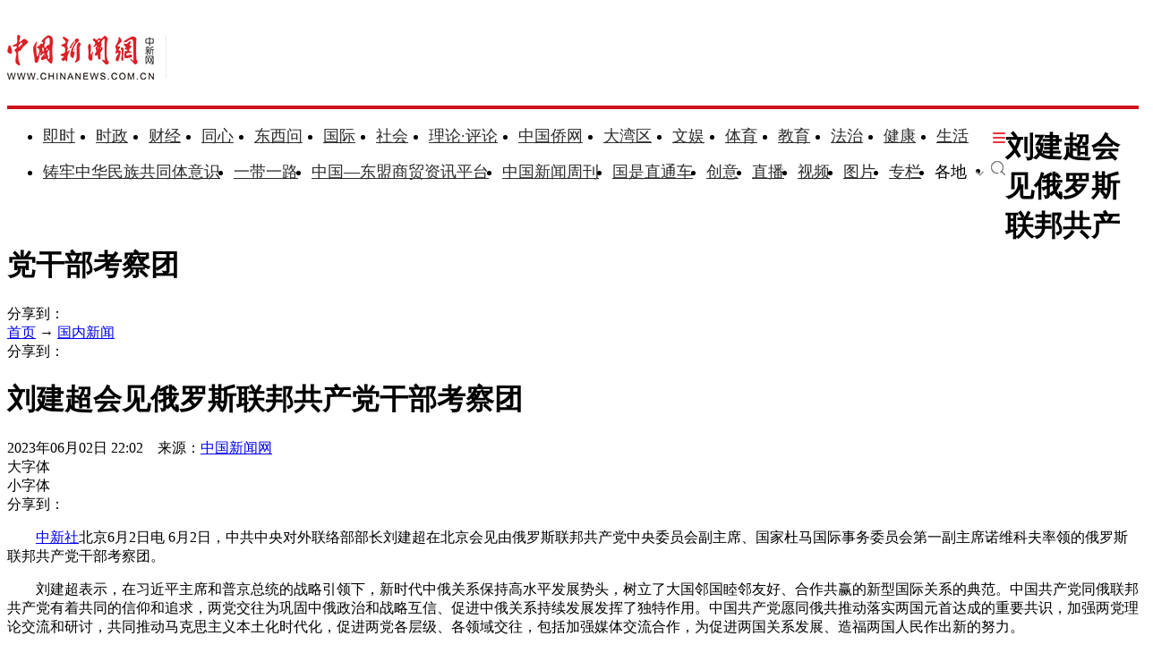

--- FILE ---
content_type: text/html
request_url: https://www.chinanews.com.cn/gn/2023/06-02/10018608.shtml
body_size: 19863
content:
<!DOCTYPE html>
<html lang="zh-CN">

<head>
    <meta charset="UTF-8" />
    <!--[4,8,10018608] published at 2023-06-02 22:03:23 from #10 by 刘阳禾,designer:liuxin  maker:limin-->
    <meta name="author" content="chinanews" />
    <meta name="copyright" content="www.chinanews.com.cn,版权所有" />
    <meta name="keywords" content="中国共产党,中国式现代化,俄共,中俄关系,普京总统" />
    <meta name="description" content="" />
    <!-- 强制Chromium内核，作用于360浏览器、QQ浏览器等国产双核浏览器 -->
    <meta name="renderer" content="webkit" />
    <!-- 强制Chromium内核，作用于其他双核浏览器 -->
    <meta name="force-rendering" content="webkit" />
    <!-- 如果有安装 Google Chrome Frame 插件则强制为Chromium内核，否则强制本机支持的最高版本IE内核，作用于IE浏览器 -->
    <meta http-equiv="X-UA-Compatible" content="IE=edge,chrome=1" /> 
    <base target="_blank" />
    <title>刘建超会见俄罗斯联邦共产党干部考察团-中新网</title>
    <!--pc和手机适配代码开始-->
<script>	
newwapurl="wap/detail/zw";
isForApp="n";
</script>

<script>
document.write('<scr'+'ipt src="/part/utf8pro/21/2020/1202/38zw_utf8.js?t='+new Date().getFullYear()+'_'+ new Date().getMonth()+'"></scr'+'ipt>');
</script>
<!--pc和手机适配代码结束-->
    <link rel="stylesheet" type="text/css" href="/part/cns_public/138/base.css" />
    <link rel="stylesheet" type="text/css" href="/part/cns_public/156/grey_share.min.css">
    <link rel="stylesheet" type="text/css" href="/part/cns_public/139/jquery.autocomplete.css" />
    <link rel="stylesheet" href="/part/cns_public/144/zw2022.css?v=20230322"> 

    <script src="/js/jquery1.4.js"></script>
<meta http-equiv="X-UA-Compatible" content="IE=EmulateIE7" />
</head>

<body>
    <!--表情字段开始-->
    <input id="newsid" type="hidden" name="newsid" value="4_8_10018608" />
    <input id="newsurl" type="hidden" name="newsurl" value="/gn/2023/06-02/10018608.shtml" />
    <input id="newsdate" type="hidden" name="newsdate" value="2023-06-02" />
    <input id="newstime" name="newstime" type="hidden" value="22:02:16" />
    <input id="newstitle" name="newstitle" type="hidden" value='刘建超会见俄罗斯联邦共产党干部考察团' />
    <input id="newstype" name="newstype" type="hidden" value='gn' />
    <input id="moodtotal" name="moodtotal" type="hidden" value='0' />
    <input id="bbstotal" name="bbstotal" type="hidden" value='0' />
    <input id="creator" name="creator" type="hidden" value='luyan' />
    <input id="editorname" name="editorname" type="hidden" value='刘阳禾' />
    <!--表情字段结束-->
    <!--top nav and search start-->
    <!--nav start-->
    <!--[4,319,151] published at 2026-01-13 08:56:24  --> 
<style type="text/css">
.logo{float:left;margin:31px 25px 31px 0;width:177px;height:48px;border-right:1px solid #ebebeb}
#navbar{position:relative;height:110px;border-bottom:4px solid #cd131c;background:#fff}
.nav_navcon{float:left;width:1075px;margin-top:22px;}
.nav_navcon li{float:left;margin-right:10px;height:40px;font-size:18px;word-break:keep-all}
.nav_navcon li.mr{margin-right: 27px;}
.nav_navcon li.area{margin-right: 20px;}
.nav_navcon li.ss{margin-right: 0px;}
.nav_navcon li img.dxw{padding-top:11px;width:90px;height:31px}
.nav_navcon li a{height:40px;color:#2d2d2d}
.navmenu {
    width: 14px;
    float: right;
    margin-top: 8px;
    margin-right: 10px;
    background: url(//image.cns.com.cn/default/5ddb9ec3/20210721/11.jpg);
    border-top: 0px solid #ea3440;
    border-bottom: 0px solid #ea3440;
    padding: 0;
    height: 12px;
    background-color: transparent;
    cursor: pointer;
}
.nav_navcon_more{position:absolute;top:-3px;left:0;z-index:999;display:none;width:100%;height:715px;border-bottom:3px solid #f42e3e;background:#fff}
.nav_navcon_more .w1280{position:relative;overflow:hidden;padding-top:10px;height:inherit;border-top:1px solid #f3f3f3}
.nav_navcon_more .con{float:left;width:50%}
.nav_navcon_more .navlist{width:100%;color:#666;font-size:16px;line-height:42px}
.nav_navcon_more .navlist a{color:#666;font-size:14px}
.nav_navcon_more .navlist a:hover{color:#e01b2b}
.nav_navcon_more .navlist strong{margin-right:28px;color:#333}
.nav_navcon_more .navlist strong a{color:#333;font-size:16px}
.nav_navcon_more .navlist em{padding:0 8px}
.nav_navcon_more .navlist .left{width:100px;text-align:right}
.nav_navcon_more .navlist .left1{float:left;width:530px}
.nav_navcon_more .otherlogo{margin-top:10px;padding-top:15px;border-top:1px solid #f3f3f3}
.nav_navcon_more .otherlogo a{float:left;margin-right:40px}
.nav_navcon_more .otherlogo img{
height:45px;
vertical-align:middle;
}
.nav_close{position:absolute;right:0;bottom:33px;display:block;width:36px;height:36px;background:url(//image.cns.com.cn/default/5ddb9ec3/20210728/close.jpg) no-repeat top;cursor:pointer;-webkit-transition:All .4s ease-in-out;-moz-transition:All .4s ease-in-out;-o-transition:All .4s ease-in-out;transition:All .4s ease-in-out}
.nav_close:hover{background:url(//image.cns.com.cn/default/5ddb9ec3/20210728/2334.png) no-repeat top;-webkit-transform:rotate(1turn);-moz-transform:rotate(1turn);-o-transform:rotate(1turn);transform:rotate(1turn);-ms-transform:rotate(1turn)}
.nav_navcon .caijing,.nav_navcon .shizheng,.nav_navcon .wenyu{position:relative}
.nav_navcon li img.arr{margin-left:4px;vertical-align:middle}
.nav_navcon li .arrowDown{transform:rotate(0);transform-origin:center center}
.nav_navcon li .arrowDown,.nav_navcon li .arrowUp{-webkit-transition:-webkit-transform .4s ease-out;-moz-transition:-webkit-transform .4s ease-out;transition:-webkit-transform .4s ease-out}
.nav_navcon li .arrowUp{transform:rotate(180deg);transform-origin:center center}
.caijing_add,.shizheng_add,.wenyu_add{position:absolute;bottom:-10px;left:-21px;display:none;width:700px;height:30px;text-align:left;font-size:16px;z-index:2;}
.caijing_add a,.shizheng_add a,.wenyu_add a{padding:0 20px; }
.nav_navcon li .caijing_add a,.nav_navcon li .shizheng_add a,.nav_navcon li .wenyu_add a{height: 30px; line-height: 30px;}
#navbar{-webkit-transition:all .1s ease-out;transition:all .1s ease-out}
.substation{position:absolute;bottom:0;left:0;display:none;width:100%;height:35px;color:#d1d1d1;text-align:center;font-size:14px}
.substation a,.substation a:hover{padding:0 4px;color:#2d2d2d;font-size:14px}

.searchinput{padding:9px 0 0 0;width:182px;float:right; margin-top: 24px;}
.searchinput .search_input{border:#aaa 1px solid;border-right:none;width:138px;padding:0 0 0 10px;background:#fff;color:#666;line-height:38px;height:38px;float:left;border-radius:10px 0 0 10px}
.searchinput .search_a{line-height:38px;text-align:center;color:#fff;background:url(//www.chinanews.com.cn/fileftp/2022/03/2022-03-21/U435P4T47D49950F980DT20220322164751.jpg) no-repeat left center;float:left;display:block;width:32px;height:38px;text-decoration:none;font-size:0;border:#aaa 1px solid;border-left:none;border-radius:0 10px 10px 0}

.navmenu{margin-right:0;}
.nav_navcon li{margin-right: 15px;}
.nav_navcon li.mr{margin-right: 23px;}
.nav_navcon li.area{margin-right:8px;}
.nav_navcon li img.arr{margin-left:10px;}
</style>

<script type="text/javascript">
  $(document).ready(function(){
     //navmore
  $(".navmenu").click(function(){
  //$(".nav_navcon_more").show("slow");
  $(".nav_navcon_more").slideDown(1000);
  $(".nav_close").delay(1000).show(0);
  });
  $(".nav_close").click(function(){
  //$(".nav_navcon_more").hide("slow");
  $(".nav_navcon_more").slideUp(1000);
  $(this).hide();
  });
});
    function showNavMenu(index) {
            $(".navmenu").click(function() {
                //$(".nav_navcon_more").show("slow");
                $(".nav_navcon_more").slideDown(1000);
                $(".nav_close").delay(1000).show(0);
            });
            $(".nav_close").click(function() {
                //$(".nav_navcon_more").hide("slow");
                $(".nav_navcon_more").slideUp(1000);
                $(this).hide();
            });
        }

        function showArea(index) {
            $(".substation").show();
            $("#navbar").css("height", "132px")
            $(".area").find("img").removeClass("arrowDown").addClass("arrowUp");
        }

        function hideArea(index) {
            $(".area").find("img").removeClass("arrowUp").addClass("arrowDown");
            $("#navbar").css("height", "110px")
            $(".substation").hide();
        }

          </script>

 <!--nav start-->
    <div id="navbar">
        <div class="w1280">

            <span class="logo"><a href="/"><img src="/fileftp/2025/07/2025-07-17/U947P4T47D55580F24532DT20250717134135.png" width="164" height="50" alt="中国新闻网"></a></span>
            <ul class="nav_navcon">
                <li class="mr"><a href="/scroll-news/news1.html">即时</a></li>
                <li class="mr"><a href="/china/">时政</a></li>
                <li class="mr"><a href="/finance/">财经</a></li>
                <li class="mr"><a href="/tx/">同心</a></li>
                <li class="mr"><a href="/dxw/">东西问</a></li>
                <li class="mr"><a href="/world/">国际</a></li>
                <li class="mr"><a href="/society/">社会</a></li>
                <li class="mr"><a href="/theory.shtml">理论·评论</a></li>
                <li class="mr"><a href="//www.chinaqw.com/">中国侨网</a></li>
                <li class="mr"><a href="/dwq/">大湾区</a></li>
                <li class="mr"><a href="/wy/">文娱</a></li>
                <li class="mr"><a href="/sports/">体育</a></li>
                <li class="mr"><a href="/edu/">教育</a></li>
                <li class="mr"><a href="/fazhi/">法治</a></li>
                <li class="mr"><a href="/health/">健康</a></li>
                <li class="nomr"><a href="/life/">生活</a></li>
                <div class="navmenu"></div>
                <br>

                <li class=""><a href="/zlgtt/">铸牢中华民族共同体意识</a></li>
                <li class=""><a href="/ydyl/index.shtml">一带一路</a></li>
                <li class=""><a href="/aseaninfo/">中国—东盟商贸资讯平台</a></li>
                <li class=""><a href="//www.inewsweek.cn/">中国新闻周刊</a></li>
                <li class=""><a href="/gsztc/">国是直通车</a></li>
                <li class=""><a href="/chuangyi/">创意</a></li>
                <li class=""><a href="/live.shtml">直播</a></li>
                 <li class=""><a href="/shipin/">视频</a></li>
                <li class=""><a href="/photo/">图片</a></li>
                <li class=""><a href="/zhuanlan/">专栏</a></li>
                <li class="area" onMouseOver="showArea('9')" onMouseOut="hideArea('9')">各地<img src="//image.cns.com.cn/2022homepage/images/toparr.png" class="arr arrowDown">
                    <div class="substation">
                        <a href="//www.ah.chinanews.com.cn/">安徽</a>|<a href="//www.bj.chinanews.com.cn/">北京</a>|<a href="//www.cq.chinanews.com.cn/">重庆</a>|<a href="//www.fj.chinanews.com.cn/">福建</a>|<a href="//www.gs.chinanews.com.cn/">甘肃</a>|
                        <a href="//www.gz.chinanews.com.cn/">贵州</a>|<a href="//www.gd.chinanews.com.cn/">广东</a>|<a href="//www.gx.chinanews.com.cn/">广西</a>|<a href="//www.hi.chinanews.com.cn/">海南</a>|<a href="//www.heb.chinanews.com.cn/">河北</a>|
                        <a href="//www.ha.chinanews.com.cn/">河南</a>|
                        <a href="//www.hb.chinanews.com.cn/">湖北</a>|<a href="//www.hn.chinanews.com.cn/">湖南</a>|<a href="//www.hlj.chinanews.com.cn/">黑龙江</a>|<a href="//www.js.chinanews.com.cn/">江苏</a>|<a href="//www.jx.chinanews.com.cn/">江西</a>|
                        <a href="//www.jl.chinanews.com.cn/">吉林</a>|
                        <a href="//www.ln.chinanews.com.cn/">辽宁</a>|<a href="//www.nmg.chinanews.com.cn/">内蒙古</a>|<a href="//www.nx.chinanews.com.cn/">宁夏</a>|<a href="//www.qh.chinanews.com.cn/">青海</a>|<a href="//www.sd.chinanews.com.cn/">山东</a>|
                        <a href="//www.sx.chinanews.com.cn/">山西</a>|
                        <a href="//www.shx.chinanews.com.cn/">陕西</a>|<a href="//www.sh.chinanews.com.cn/">上海</a>|<a href="//www.sc.chinanews.com.cn/">四川</a>|<a href="//www.tj.chinanews.com.cn/">天津</a>|<a href="//www.xj.chinanews.com.cn/">新疆</a>|
                        <a href="//www.bt.chinanews.com.cn/">兵团</a>|
                        <a href="//www.yn.chinanews.com.cn/">云南</a>|<a href="//www.zj.chinanews.com.cn/">浙江</a>

<!--<meta name="chinanews_site_verification" content="0a602693397eaa369c25c347f38105c8"/>-->
<!--4,34,1807 published at 2025-03-20 13:36:41 by 719-->

                    </div>
                </li>
                <li class="ss"><a href="https://sou.chinanews.com.cn/search.do"><img src="https://www.chinanews.com.cn/fileftp/2022/05/2022-05-09/U435P4T47D50136F24533DT20220510101956.png"></a></li>

            </ul>

            <!--nav more-->
                  
            <!--nav more-->
            <div class="nav_navcon_more">
                <div class="w1280">
                    <div class="con">
                        <div class="navlist">
                            <strong><a style="margin-left: 40px;" href="/scroll-news/news1.html">即时</a></strong>
                        </div>

                        <div class="navlist">
                            <div class="left"><strong><a href="/china/">时政</a></strong></div>
                            <div class="left1">
                                <a href="//channel.chinanews.com.cn/cns/cl/gn-gcdt.shtml">高层</a><em>|</em>
                                <a href="//channel.chinanews.com.cn/cns/cl/gn-rsbd.shtml">人事</a><em>|</em>
                                <a href="//channel.chinanews.com.cn/cns/cl/fz-ffcl.shtml">反腐</a><em>|</em>
                                <a href="//channel.chinanews.com.cn/u/sdbd.shtml">深度</a><em>|</em>
                                <a href="//channel.chinanews.com.cn/u/gn-la.shtml">两岸</a><em>|</em>
                                <a href="//channel.chinanews.com.cn/cns/cl/gn-kjww.shtml">科教</a><em>|</em>
                                <a href="//channel.chinanews.com.cn/cns/cl/gn-js.shtml">军事</a>
                                <!--<em>|</em><a href="//channel.chinanews.com.cn/u/ll.shtml">理论</a>-->
                                </div>
                            <div class="clear"></div>

                        </div>

                        <div class="navlist">
                            <div class="left"><strong><a href="/dxw/">东西问</a></strong></div>
                            <div class="left1"><a href="//channel.chinanews.com.cn/u/dxw-wetalk.shtml">中外对话</a><em>|</em><a href="//channel.chinanews.com.cn/u/dxw-sjg.shtml">世界观</a><em>|</em><a href="//channel.chinanews.com.cn/u/dxw-gjj.shtml">广角镜</a><em>|</em><a href="//channel.chinanews.com.cn/u/dxw-wszsd.shtml">Z世代</a><em>|</em><a href="//channel.chinanews.com.cn/u/dxw-yqd.shtml">洋腔队</a><em>|</em><a href="//channel.chinanews.com.cn/u/dxw-ylc.shtml">舆论场</a><em>|</em><a href="//channel.chinanews.com.cn/u/dxw-xmp.shtml">新漫评</a><em>|</em><a href="//channel.chinanews.com.cn/u/dxw-sxj.shtml">思享家</a><em>|</em><br><a href="//channel.chinanews.com.cn/u/dxw-hkt.shtml">会客厅</a><em>|</em><a href="//channel.chinanews.com.cn/u/dxw-yjy.shtml">研究院</a><em>|</em><a href="//channel.chinanews.com.cn/u/dxw-wxd.shtml">问西东</a></div>
                            <div class="clear"></div>
                        </div>

                        <div class="navlist">
        <div class="left"><strong><a href="/finance/">财经</a></strong></div>
        <div class="left1"><a href="//channel.chinanews.com.cn/u/cj/cj-hongguan.shtml">宏观</a><em>|</em><a href="//channel.chinanews.com.cn/u/cj/cj-chanjing.shtml">产经</a><em>|</em><a href="//channel.chinanews.com.cn/cns/cl/cj-hgds.shtml">中国新观察</a><em>|</em><a href="//channel.chinanews.com.cn/cns/cl/cj-slh.shtml">三里河</a><em>|</em><a href="//channel.chinanews.com.cn/cns/cl/cj-msrd.shtml">民生调查局</a><em>|</em><a href="//channel.chinanews.com.cn/cns/cl/cj-zxcp.shtml">中新财评</a><em>|</em><br><a href="//channel.chinanews.com.cn/cns/cl/cj-fyrw.shtml">商业风云录</a><em>|</em><a href="//channel.chinanews.com.cn/cns/cl/cj-zk.shtml">智库</a><em>|</em><a href="//channel.chinanews.com.cn/cns/cl/cj-gy.shtml">公益</a></div>
        <div class="clear"></div>
    </div>

                        <div class="navlist">
                            <div class="left"><strong><a href="/world/">国际</a></strong></div>
                            <div class="left1"><a href="//channel.chinanews.com.cn/cns/cl/gj-sjg.shtml">世界观</a><em>|</em><a href="//channel.chinanews.com.cn/cns/cl/gj-zxsjg.shtml">国际识局</a><em>|</em><a href="//channel.chinanews.com.cn/u/gj-rw.shtml">国际人物</a><em>|</em><a href="//channel.chinanews.com.cn/cns/cl/gj-gjrp.shtml">国际热评</a><em>|</em><a href="//channel.chinanews.com.cn/cns/cl/gj-xmp.shtml">新漫评</a><em>|</em><a href="//www.chinanews.com.cn/shipin/m/gj/views.shtml">国际视野</a></div>
                            <div class="clear"></div>
                        </div>

                        <div class="navlist">
                            <div class="left"><strong><a href="/society/">社会</a></strong></div>
                            <div class="left1">
          <a href="//channel.chinanews.com.cn/u/rdzz.shtml">热点追踪</a><em>|</em>
<a href="//channel.chinanews.com.cn/cns/cl/sh-zxzt.shtml">中新真探</a><em>|</em>
                                <a href="//channel.chinanews.com.cn/u/fsh.shtml">新闻浮世绘</a><em>|</em>

                                <a href="//channel.chinanews.com.cn/cns/cl/fz-jdrw.shtml">中新法治</a><em>|</em>
                                <a href="//channel.chinanews.com.cn/u/gn-dyxc.shtml">第一现场</a></div>
                            <div class="clear"></div>

                        </div>

                        <div class="navlist">
                            <div class="left"><strong><a href="/dwq/">大湾区</a></strong></div>
                            <div class="left1"><a href="//channel.chinanews.com.cn/u/dwq-ga.shtml">港澳</a><em>|</em><a href="//channel.chinanews.com.cn/cns/cl/dwq-fxb.shtml">风向标</a><em>|</em><a href="//channel.chinanews.com.cn/cns/cl/dwq-kcd.shtml">快车道</a><em>|</em><a href="//channel.chinanews.com.cn/cns/cl/dwq-qns.shtml">青年说</a><em>|</em><a href="//channel.chinanews.com.cn/u/dwq-wqzjjy.shtml">专家建言</a><em>|</em><a href="//channel.chinanews.com.cn/u/dwq-wqwdf.shtml">湾得福</a><em>|</em><a href="//channel.chinanews.com.cn/cns/cl/dwq-video.shtml">Video</a><em>|</em><a href="//www.chinanews.com.cn/dwq/#wqmap">湾区MAP</a></div>
                            <div class="clear"></div>
                        </div>

                        <div class="navlist">
                            <div class="left"><strong><a href="/health/">健康</a></strong></div>
                            <div class="left1"> <a href="//channel.chinanews.com.cn/cns/cl/life-doctoriscoming.shtml">大医生来了</a><em>|</em><a href="//channel.chinanews.com.cn/cns/cl/life-temperatureofmedicine.shtml">医学的温度</a><em>|</em><a href="//channel.chinanews.com.cn/cns/cl/life-observationsonmedicine.shtml">医药新观察</a></div>
                            <div class="clear"></div>
                        </div>

                        <div class="navlist">
                            <div class="left"><strong><a href="/edu/">教育</a></strong></div>
                            <div class="clear"></div>
                        </div>

                        <div class="navlist">
                            <div class="left"><strong><a href="/fazhi/">法治</a></strong></div>
                            <div class="clear"></div>
                        </div>

                        <div class="navlist">
                            <div class="left"><strong><a href="/life/">生活</a></strong></div>
                            <div class="clear"></div>
                        </div>

                        <div class="navlist">
                            <div class="left"><strong><a href="//www.chinaqw.com/">华人</a></strong></div>
                            <!--<div class="left1"><a href="//channel.chinanews.com.cn/cns/cl/hr-lszs.shtml">领事之声</a><em>|</em><a href="//channel.chinanews.com.cn/cns/cl/hr-hwbz.shtml">华媒报摘</a><em>|</em><a href="//channel.chinanews.com.cn/cns/cl/hr-hrshq.shtml">华闻聚焦</a><em>|</em><a href="//channel.chinanews.com.cn/u/hr/cgfx.shtml">出国风向</a><em>|</em><a href="//channel.chinanews.com.cn/cns/cl/hr-qjdt.shtml">侨界动态</a><em>|</em><a href="//channel.chinanews.com.cn/cns/cl/hr-qxcz.shtml">侨乡传真</a><em>|</em>
                                <a href="//channel.chinanews.com.cn/video/cns/splm/ga-hr.shtml">视频</a></div>-->
                            <div class="clear"></div>
                        </div>
                    </div>

                    <div class="con">
                      <div class="navlist">
                            <div class="left"><strong><a href="/tx/">同心</a></strong></div>
                            <div class="left1"><a href="//channel.chinanews.com.cn/cns/cl/txy-tzyw.shtml">统战要闻</a><em>|</em><a href="//channel.chinanews.com.cn/cns/cl/txy-tzsx.shtml">统战时讯</a><em>|</em><a href="//channel.chinanews.com.cn/cns/cl/txy-gdtz.shtml">各地统战</a></div>
                            <div class="clear"></div>

                        </div>

                        <div class="navlist">
                            <div class="left" style="width:205px;"><strong><a href="/zlgtt/">铸牢中华民族共同体意识</a></strong></div>
                            <div class="left1" style="width:420px;"><a href="//channel.chinanews.com.cn/cns/cl/mz-cc.shtml">民族传承</a><em>|</em><a href="//channel.chinanews.com.cn/cns/cl/mz-fg.shtml">政策法规</a><em>|</em><a href="//channel.chinanews.com.cn/cns/cl/mz-xs.shtml">学术动态</a><em>|</em><a href="//channel.chinanews.com.cn/cns/cl/mz-df.shtml">地方实践</a><em>|</em><a href="//channel.chinanews.com.cn/cns/cl/mz-gj.shtml">国际传播</a></div>
                            <div class="clear"></div>

                        </div>

                        <div class="navlist">
                            <div class="left"><strong><a href="/ydyl/">一带一路</a></strong></div>
                            <div class="left1"><a href="//channel.chinanews.com.cn/cns/cl/ydyl-rdjj.shtml">热点聚焦</a><em>|</em><a href="//channel.chinanews.com.cn/cns/cl/ydyl-sdft.shtml">深度访谈</a><em>|</em><a href="//channel.chinanews.com.cn/cns/cl/ydyl-gfgz.shtml">各方关注</a><em>|</em><a href="//channel.chinanews.com.cn/u/ydyl-hwsj.shtml">海外视角</a><em>|</em><a href="//channel.chinanews.com.cn/cns/cl/ydyl-xmdt.shtml">项目动态</a><em>|</em><a href="//channel.chinanews.com.cn/cns/cl/ydyl-fscg.shtml">丰硕成果</a>
                                </div>
                            <div class="clear"></div>

                        </div>

                        <div class="navlist">
                            <div class="left"><strong><a href="/wy/">文娱</a></strong></div>
                            <div class="left1"><a href="//channel.chinanews.com.cn/cns/cl/cul-whmt.shtml">文化漫谈</a><em>|</em><a href="//channel.chinanews.com.cn/cns/cl/cul-xjgw.shtml">艺苑大观</a><em>|</em><a href="//channel.chinanews.com.cn/cns/cl/cul-sckgd.shtml">收藏考古</a><em>|</em><a href="//channel.chinanews.com.cn/cns/cl/yl-mxnd.shtml">星闻联播</a><em>|</em><a href="//channel.chinanews.com.cn/cns/cl/yl-ypkb.shtml">影音综艺</a></div>
                            <div class="clear"></div>

                        </div>
                        <div class="navlist">
                            <div class="left"><strong><a href="/sports/">体育</a></strong></div>
                            <div class="left1"><a href="//channel.chinanews.com.cn/cns/cl/ty-bdjj.shtml">独家视角</a><em>|</em><a href="//channel.chinanews.com.cn/cns/cl/ty-gnzq.shtml">绿茵赛场</a><em>|</em><a href="//channel.chinanews.com.cn/cns/cl/ty-klsk.shtml">篮坛竞技</a><em>|</em><a href="//channel.chinanews.com.cn/cns/cl/ty-zhqt.shtml">综合其他</a><em>|</em><a href="/shipin/m/tt/views.shtml">视频播报</a></div>
                            <div class="clear"></div>
                        </div>

                        <div class="navlist">
                            <div class="left"><strong><a href="/shipin/">视频</a></strong></div>
                            <div class="left1"><a href="/shipin/m/rd/views.shtml">热点</a><em>|</em><a href="/shipin/m/gn/views.shtml">国内</a><em>|</em><a href="/shipin/m/sh/views.shtml">社会</a><em>|</em><a href="/shipin/m/gj/views.shtml">国际</a><em>|</em><a href="/shipin/m/jq/views.shtml">军事</a><em>|</em><a href="/shipin/m/wy/views.shtml">文娱</a><em>|</em><a href="/shipin/m/tt/views.shtml">体育</a><em>|</em><a href="/shipin/m/cj/views.shtml">财经</a><em>|</em><a href="/shipin/m/ga/views.shtml">港澳台侨</a><em>|</em><a href="/shipin/minidocu.shtml">微视界</a><em>|</em><br><a href="/shipin/yqd.shtml">洋腔队</a><em>|</em><a href="/shipin/zsd.shtml">Z世代</a><em>|</em><a href="/gn/z/lanmeiyinxiang/index.shtml">澜湄印象</a><em>|</em><a href="/shipin/AuthenticChina.shtml">中国风</a><em>|</em><a href="/shipin/chinarevealed.shtml">中国新视野</a></div>
                            <div class="clear"></div>
                        </div>

                        <div class="navlist">
                            <div class="left"><strong><a href="/photo/">图片</a></strong></div>
                            <div class="left1"><a href="//channel.chinanews.com.cn/u/zxhb.shtml">中新画报</a><em>|</em><a href="//channel.chinanews.com.cn/u/pic/gn.shtml">国内</a><em>|</em><a href="//channel.chinanews.com.cn/u/pic/sh.shtml">社会</a><em>|</em><a href="//channel.chinanews.com.cn/u/pic/gj.shtml">国际</a><em>|</em><a href="//channel.chinanews.com.cn/u/pic/yl.shtml">娱乐</a><em>|</em><a href="//channel.chinanews.com.cn/u/pic/ty.shtml">体育</a><em>|</em><a href="//channel.chinanews.com.cn/u/pic/js.shtml">军事</a><em>|</em><a href="//channel.chinanews.com.cn/u/pic/kj.shtml">科技</a><em>|</em>
                                <br/><a href="//channel.chinanews.com.cn/u/pic/gatq.shtml">港澳台侨</a><em>|</em><a href="//channel.chinanews.com.cn/u/pic/frg.shtml">凡人歌</a>
                            </div>
                            <div class="clear"></div>
                        </div>

                        <div class="navlist">
                            <div class="left"><strong><a href="/chuangyi/">创意</a></strong></div>

                            <div class="clear"></div>
                        </div>
                        <div class="navlist">
                            <div class="left"><strong><a href="/theory.shtml">理论</a></strong></div>

                            <div class="clear"></div>
                        </div>

                        <div class="navlist">
                            <strong><a style="margin-left: 40px;" href="/live.shtml">直播</a></strong>
                        </div>

                        <div class="navlist">
                            <strong><a style="margin-left: 40px;" href="/allspecial/">专题</a></strong>
                        </div>
                        <div class="navlist">
                            <strong><a style="margin-left: 40px;" href="/zhuanlan/">专栏</a></strong>
                        </div>

                    </div>

                    <div class="clear"></div>
                    <div class="otherlogo">
                        <a href="//www.chinaqw.com/"><img src="//image.cns.com.cn/default/5ddb9ec3/20210728/qw.jpg" alt=""></a>
                        <a href="//www.jwview.com/"><img src="//image.cns.com.cn/default/5ddb9ec3/20210728/jw.jpg" alt=""></a>
                        <a href="//www.ecns.cn/"><img src="//image.cns.com.cn/default/5ddb9ec3/20210728/ecns1.jpg" alt=""></a>
                        <a href="/gsztc/"><img src="//www.chinanews.com.cn/fileftp/2021/11/2021-11-16/U947P4T47D49225F24534DT20211116135935.png" alt=""></a>
                        <a href="//www.inewsweek.cn/"><img src="//www.inewsweek.cn/10/2018/1225/logo.png" alt="" /></a>
<a href="http://epaper.chinanews.com/"><img src="//www.chinanews.com.cn/fileftp/2022/05/2022-05-10/U435P4T47D50141F24533DT20220511134121.png" alt=""></a>
    <a href="http://www.cnsphoto.com/"><img src="//www.chinanews.com.cn/fileftp/2022/05/2022-05-10/U435P4T47D50141F24532DT20220511134121.png" alt=""></a>
                    </div>

                    <div class="nav_close"></div>
                </div>

            </div>

<!--<meta name="chinanews_site_verification" content="119104d7a0c12d749c812d241e2bcdae"/>-->
<!--4,34,1794 published at 2025-12-01 10:48:39 by 33-->

        </div>
    </div>
    <!--nav end-->
              <div class="clear"></div>

<!--<meta name="chinanews_site_verification" content="f07ebfe95bf44853f028e49f6aba93fe"/>-->
<!--4,319,151 published at 2026-01-13 08:56:24 by 435-->
    <!--nav end-->
    <div class="clear"></div>
    <!--top nav and search end-->
    <!--logo上方顶通（1280*100）广告start-->
    <div class="divnew" id="dingtong" style="margin-bottom:0;">

<!--<meta name="chinanews_site_verification" content="f1a5b7962334b0a760bdf8c8ea7c8d74"/>-->
<!--4,175,628 published at 2025-10-01 10:47:39 by 947--></div>
    <!--logo上方顶通（1280*100）广告end-->
    <!--fixed title start-->
    <div id="second-title" class="title_fixed">
        <div class="divnew w1280">
            <div class="left">
                <h1>
                    刘建超会见俄罗斯联邦共产党干部考察团
                </h1>
            </div>
            <div id="share_2" class="share right">分享到：</div>
        </div>
        <div class="clear"></div>
    </div>
    <!--fixed title end-->
    <div class="main_content w1280">
        <!--左侧内容start-->
        <div class="con_left">
            <div class="con_left_nav">
                <div class="con_left_nav_nav left">
                    <span class="icon2 icon2_nav_bg"></span><a href="/">首页</a> → <a href="/china/">国内新闻</a>
                </div>
                <div class="con_left_nav_share right">
                    <div id="shareto"></div>
                    <div id="share_1">分享到：</div>
                </div>
            </div>
            <div class="content" id="cont_1_1_2">
                <!--页眉（880*60） start-->
                <div id="ad_ym">
                    

                </div>
                <!--页眉（880*60） end-->
                <!--主要内容start-->
                <div class="content_maincontent_more">
                    <h1 class="content_left_title">刘建超会见俄罗斯联邦共产党干部考察团</h1>
                    <!--baiduSpider作用start-->
                    <div id="BaiduSpider" style="display:none">
                        <span id="pubtime_baidu">2023-06-02 22:02:16</span>
                        <span id="source_baidu">来源：<a href="http://www.chinanews.com.cn/gn/2023/06-02/10018608.shtml" target="_blank">中国新闻网</a></span>
                        <span id="author_baidu">作者：刘阳禾</span>
                        <span id="editor_baidu">责任编辑：刘阳禾</span>

                    </div>
                    <!--baiduSpider作用end-->
                    <div class="content_left_time">
                        2023年06月02日 22:02　来源：<a href='/' class='source'>中国新闻网</a>
                        <div class="change_font_size right">
                            <div class="bigger_font_size left">
                                <span class="icon2 icon2_bigger"></span>大字体
                            </div>
                            <div class="small_font_size right">
                                <span class="icon2 icon2_smaller"></span>小字体
                            </div>
                        </div>
                        <div class="right share3">
                           <div id="shareto"></div>
                           <div id="share_3">分享到：</div>
                        </div>
                    </div>
                    <div class="clear"></div>
                    <div class="content_maincontent_content">
                        <!--图片搜索/视频搜索start-->
                        <div id="tupian_div">

                            <!--视频搜索start-->

                            <!--视频搜索end-->
                        </div>
                        <!--图片搜索/视频搜索end-->
                        <!--图片start-->

<!-- 显示图片 -->

                        <!--图片end-->
                        <!--正文start-->
                        <div class="left_zw">

<p>　　<a target='_blank' href='/'>中新社</a>北京6月2日电 6月2日，中共中央对外联络部部长刘建超在北京会见由俄罗斯联邦共产党中央委员会副主席、国家杜马国际事务委员会第一副主席诺维科夫率领的俄罗斯联邦共产党干部考察团。</p>

<p>　　刘建超表示，在习近平主席和普京总统的战略引领下，新时代中俄关系保持高水平发展势头，树立了大国邻国睦邻友好、合作共赢的新型国际关系的典范。中国共产党同俄联邦共产党有着共同的信仰和追求，两党交往为巩固中俄政治和战略互信、促进中俄关系持续发展发挥了独特作用。中国共产党愿同俄共推动落实两国元首达成的重要共识，加强两党理论交流和研讨，共同推动马克思主义本土化时代化，促进两党各层级、各领域交往，包括加强媒体交流合作，为促进两国关系发展、造福两国人民作出新的努力。</p>

<p>　　诺维科夫表示，俄共积极支持俄中关系发展，高度评价普京总统和习近平主席之间的友好关系对推动两国关系发挥的重要作用。俄共代表团此次访华见证了中国式现代化的进展和中国改革开放取得的巨大成就，认为这些归功于中国共产党的坚强领导，归功于习近平新时代中国特色社会主义思想的指引。中国的成功对世界具有普遍性意义。面对新的形势，俄共愿与中国共产党加强交流合作，认真研究借鉴《习近平谈治国理政》系列著作包含的丰富思想，深入了解中国共产党的精神谱系，并推动双方加强媒体合作，进一步向俄民众介绍中国和中国共产党，推动俄中关系取得更大发展。(完)</p><table border=0 cellspacing=0 cellpadding=0 align=left class="adInContent"><tr><td><!--画中画广告start-->

<!--<meta name="chinanews_site_verification" content="8a3527c957985b0b9d14c42d2d7c5035"/>-->
<!--4,175,633 published at 2026-01-01 09:07:29 by 435--><!--画中画广告end--></td></tr></table><div class="adEditor"><!--编辑姓名start--><div class="left_name right"> <span>【编辑:刘阳禾】 </span></div><!--编辑姓名end--></div><div id="function_code_page"></div>
                        </div>
                        <div class="clear"></div>
                        <!--正文end-->
                        <!--channel start-->
                        <div class='channel'><a href="/china/">更多精彩内容请进入国内新闻</a></div>
                        <!--channel end-->
                    </div>
                </div>
                <!--主要内容end-->
                <!--下载start-->
                <div class="download_wrapper">
                    <img src="/fileftp/2022/04/2022-04-20/U719P4T47D50049F24533DT20220420152844.png" alt="">
                </div>

                <!--下载end-->
                <!--头部固定导航结束位置 start-->
                <div class="div840" style="width:600px; margin:0 auto">
                    <div id="secondend"></div>
                    <div class="clear"></div>
                </div>
                <!--头部固定导航结束位置 end-->
                <!--相关专题start-->

                <!--相关专题end-->

                <!--评论区start-->
                <div class="comment_wrapper">
                    <div id="comment_anchor"></div>
                    <div class="comment_title_wrapper">
                        <span class="title">发表评论</span>
                        <span class="tips right">文明上网理性发言，请遵守新闻评论服务协议</span>
                    </div>
                    <div class="clear"></div>
                    <div class="div840 margin-top20">
                       <div id="zw_cyhd"></div><div>
<div id="SOHUCS" sid="10018608"></div>
<script charset="utf-8" type="text/javascript" src="//cy-cdn.kuaizhan.com/upload/changyan.js" ></script>
<script type="text/javascript">
var _config = { categoryId : 'gn'};
window.changyan.api.config({
appid: 'cyqE875ep',
conf: 'prod_5d616dd38211ebb5d6ec52986674b6e4'
});
</script>

</div></div></div>
                <!--评论区end-->
                <!--评论区 参与互动 下方按钮 （880*X）start-->
                <div id="ad_left_jj1">
                    

                </div>
                <!--评论区 参与互动 下方按钮 （880*X）end-->

                <!--相关新闻start-->

                <!--相关新闻end-->
                <div class="clear"></div>
                <!--新闻精选上方广告start-->
                <div class="ad_recommended_top mt10">
                    

                </div>
                <!--新闻精选上方广告start-->
                <!--频道新闻精选开始-->
                <div class="selected_news_wrapper" id="jxxw">
                    <div>
                        <h4 class='newsRecommendTitle'>国内新闻精选：</h4>
                        <ul class="news_list_ul" id="changelist">
                            <!--[4,574,1] published at 2026-01-15 12:00:18 from #10 by system -->                <li><div class="bigpic_list"><div class="intermoren_box"><div class="intermoren_left"><a href="/gn/2026/01-14/10551906.shtml" target="_blank"><img src="//i2.chinanews.com.cn/simg/ypt/2026/260114/7f1184f9-eda3-435a-9187-9ccc25edf652_700x1000_zsite_sl.jpg"></a></div><div class="intermoren_right">
		<div class="news_title"><em><a href="/gn/2026/01-14/10551906.shtml" target="_blank">黄埔军校同学会第七次会员代表会议在北京召开</a></em></div>
		<div class="news_source"><div class="left">2026年01月14日 19:57:59</div></div></div></div></div></li>
                <li><div class="bigpic_list"><div class="intermoren_box"><div class="intermoren_left"><a href="/gn/2026/01-14/10551730.shtml" target="_blank"><img src="/gn/2026/01-14/U1044P4T8D10551730F19930DT20260114161630.png"></a></div><div class="intermoren_right">
		<div class="news_title"><em><a href="/gn/2026/01-14/10551730.shtml" target="_blank">中国海警舰艇编队1月14日在我钓鱼岛领海巡航</a></em></div>
		<div class="news_source"><div class="left">2026年01月14日 15:40:13</div></div></div></div></div></li>
                <li><div class="bigpic_list"><div class="intermoren_box"><div class="intermoren_left"><a href="/gn/2026/01-14/10551634.shtml" target="_blank"><img src="/gn/2026/01-14/U1063P4T8D10551634F19930DT20260114140252.jpg"></a></div><div class="intermoren_right">
		<div class="news_title"><em><a href="/gn/2026/01-14/10551634.shtml" target="_blank">台胞在宁德：创业兴业氛围渐浓</a></em></div>
		<div class="news_source"><div class="left">2026年01月14日 14:02:45</div></div></div></div></div></li>
                <li><div class="bigpic_list"><div class="intermoren_box"><div class="intermoren_left"><a href="/gn/2026/01-14/10551568.shtml" target="_blank"><img src="//i2.chinanews.com.cn/simg/ypt/2026/260114/a338c7d1-22ad-4bff-9137-44b2bd49a226_zsite_sl.jpg"></a></div><div class="intermoren_right">
		<div class="news_title"><em><a href="/gn/2026/01-14/10551568.shtml" target="_blank">“家门口”找工作更方便 天津2025年建成就业驿站130家</a></em></div>
		<div class="news_source"><div class="left">2026年01月14日 11:56:41</div></div></div></div></div></li>
                <li><div class="bigpic_list"><div class="intermoren_box"><div class="intermoren_left"><a href="/gn/2026/01-14/10551504.shtml" target="_blank"><img src="//i2.chinanews.com.cn/simg/ypt/2026/260114/c2fd4a1e-d83f-42da-a143-a73e6dc54aa3_zsite_sl.jpg"></a></div><div class="intermoren_right">
		<div class="news_title"><em><a href="/gn/2026/01-14/10551504.shtml" target="_blank">江苏宿迁“小菜议市”：家门口协商 众智促“善治”</a></em></div>
		<div class="news_source"><div class="left">2026年01月14日 11:10:48</div></div></div></div></div></li>
                <li><div class="bigpic_list"><div class="intermoren_box"><div class="intermoren_left"><a href="/gn/2026/01-14/10551530.shtml" target="_blank"><img src="/gn/2026/01-14/U659P4T8D10551530F19930DT20260114110804.jpg"></a></div><div class="intermoren_right">
		<div class="news_title"><em><a href="/gn/2026/01-14/10551530.shtml" target="_blank">国台办：赖清德伙同宵小之辈上演闹剧 令人不齿</a></em></div>
		<div class="news_source"><div class="left">2026年01月14日 11:09:58</div></div></div></div></div></li>
                <li><div class="bigpic_list"><div class="intermoren_box"><div class="intermoren_left"><a href="/gn/2026/01-14/10551522.shtml" target="_blank"><img src="/gn/2026/01-14/U659P4T8D10551522F19930DT20260114110422.jpg"></a></div><div class="intermoren_right">
		<div class="news_title"><em><a href="/gn/2026/01-14/10551522.shtml" target="_blank">国台办：欢迎台湾青年积极参与大陆影视、游戏产业的发展</a></em></div>
		<div class="news_source"><div class="left">2026年01月14日 11:07:28</div></div></div></div></div></li>
                <li><div class="bigpic_list"><div class="intermoren_box"><div class="intermoren_left"><a href="/gn/2026/01-14/10551513.shtml" target="_blank"><img src="/gn/2026/01-14/U659P4T8D10551513F19930DT20260114110037.jpg"></a></div><div class="intermoren_right">
		<div class="news_title"><em><a href="/gn/2026/01-14/10551513.shtml" target="_blank">国台办：将为台湾同胞来大陆寻亲寻根、交流参访等提供切实帮助</a></em></div>
		<div class="news_source"><div class="left">2026年01月14日 11:05:46</div></div></div></div></div></li>
                <li><div class="bigpic_list"><div class="intermoren_box"><div class="intermoren_left"><a href="/gn/2026/01-14/10551508.shtml" target="_blank"><img src="/gn/2026/01-14/U659P4T8D10551508F19930DT20260114105539.jpg"></a></div><div class="intermoren_right">
		<div class="news_title"><em><a href="/gn/2026/01-14/10551508.shtml" target="_blank">国台办：新的一年，欢迎更多台湾同胞开启新的大陆之旅</a></em></div>
		<div class="news_source"><div class="left">2026年01月14日 11:00:51</div></div></div></div></div></li>
                <li><div class="bigpic_list"><div class="intermoren_box"><div class="intermoren_left"><a href="/gn/2026/01-14/10551499.shtml" target="_blank"><img src="/gn/2026/01-14/U659P4T8D10551499F19930DT20260114104824.jpg"></a></div><div class="intermoren_right">
		<div class="news_title"><em><a href="/gn/2026/01-14/10551499.shtml" target="_blank">国台办：在“台独”绝路上越疯狂，反“独”的绳索就勒得越紧</a></em></div>
		<div class="news_source"><div class="left">2026年01月14日 10:58:21</div></div></div></div></div></li>

<!--<meta name="chinanews_site_verification" content="e82bd1db74e06643af402343b4c0fc7f"/>-->
<!--4,574,1 published at 2026-01-15 12:00:18 by 0-->
                        </ul>
                        <div class="page_bar_bg"><span class="page_bar">换一批</span></div>
                    </div>
                    <div class="clear"></div>
                </div>
                <!--频道新闻精选结束-->
                <!--加载更多 下方按钮 （880*X）start-->
                <div id="ad_left_wm">
                    

                </div>
                <!--加载更多 下方按钮 （880*X）end-->
            </div>
        </div>
        <!--左侧内容end-->
        <!--右侧内容start-->
        <div class="con_right">
            <!-- 推荐阅读 上方按钮 （370*X） start -->
            <div id="ad_right_fc1">
                

<!--<meta name="chinanews_site_verification" content="4ba8384e09960093d204cbc1fc042dc2"/>-->
<!--4,175,640 published at 2025-11-25 09:45:16 by 947-->
            </div>
            <!-- 推荐阅读 上方按钮 （370*X） end-->
            <!--品牌start-->

            <!--品牌end-->

            <!--推荐阅读start-->
            <div class="recommend_news_wrapper">
                <div class="recommend_news_lmtitle">
                    <span class="nolink">推荐阅读</span>
                    <div class="recommend_news_switchbtn">
                        <div class="dlyL1" id="dlyL1_js">
                            <span class="prev switch_btn" id="_prevhdjs"></span>
                            <span class="number">
                                <i class="current">1/6</i><i class="">2/6</i><i class="">3/6</i><i class="">4/6</i><i class="">5/6</i><i class="">6/6</i>
                            </span>
                            <span class="next switch_btn" id="_nexthdjs"></span>
                        </div>
                    </div>
                    <div class="clear"></div>
                </div>
                <div id="ydtj" class="recommend_news_newlist_wrapper">
                    <div id="flash" class="recommend_news_newlist_innerwrapper">
                        <div id="prev"></div>
                        <div id="next"></div>
                        <ul id="play" class="recommend_news_newlist">
                            <!--[4,322,131] published at 2026-01-15 12:01:37 from #10 by system --> 
<li style="display:block">        <div class="ydtj_div"><a href="/sh/2026/01-15/10552238.shtml"><div class="ydtj_div_left"><img src="/sh/2026/01-15/U1032P4T8D10552238F19930DT20260115112927.png" /></div><div class="ydtj_div_right"><p>2026年国考笔试放榜，调剂与面试如何进行？</p></div></a><div class="clear"></div></div>
        <div class="ydtj_div"><a href="/ty/2026/01-15/10552142.shtml"><div class="ydtj_div_left"><img src="/ty/2026/01-15/U1032P4T8D10552142F19930DT20260115103311.png" /></div><div class="ydtj_div_right"><p>聂卫平走了：“棋圣”称号让他得意几十年，也不安几十年</p></div></a><div class="clear"></div></div>
        <div class="ydtj_div"><a href="/ty/2026/01-15/10552109.shtml"><div class="ydtj_div_left"><img src="/ty/2026/01-15/U1106P4T8D10552109F19930DT20260115092757.png" /></div><div class="ydtj_div_right"><p>“棋圣”聂卫平：擂台赛对日本11连胜，开创“聂旋风”时代</p></div></a><div class="clear"></div></div>
</li><li class="display:none;">        <div class="ydtj_div"><a href="/jk/2026/01-15/10552064.shtml"><div class="ydtj_div_left"><img src="/jk/2026/01-15/U892P4T8D10552064F19930DT20260115081922.png" /></div><div class="ydtj_div_right"><p>你的"亲肤棉"可能是假的 警惕保暖产品的"伪天然"陷阱</p></div></a><div class="clear"></div></div>
        <div class="ydtj_div"><a href="/sh/2026/01-15/10552031.shtml"><div class="ydtj_div_left"><img src="//i2.chinanews.com.cn/simg/hd/2026/01/04/wcsmimg_b55f53ae7b804a5aa6323b22254b0d45.jpg" /></div><div class="ydtj_div_right"><p>追忆贺娇龙：她是网红，但把流量都留给了新疆</p></div></a><div class="clear"></div></div>
        <div class="ydtj_div"><a href="/dxw/2026/01-14/10551910.shtml"><div class="ydtj_div_left"><img src="//i2.chinanews.com.cn/simg/cmshd/2026/01/14/3a57f7ec78f24ab188030f1e799ca12a.jpg" /></div><div class="ydtj_div_right"><p>中国画依靠什么打动世界？</p></div></a><div class="clear"></div></div>
</li><li class="display:none;">        <div class="ydtj_div"><a href="/cj/2026/01-14/10551900.shtml"><div class="ydtj_div_left"><img src="//i2.chinanews.com/simg/hd/2021/07/04/wcsmimg_b714bf782c4c4db6b7d339374c130685.jpeg" /></div><div class="ydtj_div_right"><p>8亿人背后，藏着中国式减贫密码</p></div></a><div class="clear"></div></div>
        <div class="ydtj_div"><a href="/cj/2026/01-14/10551894.shtml"><div class="ydtj_div_left"><img src="https://image.chinanews.com/cspimp/2026/01-06/d0ca4890-bc10-4ce6-91d3-eb34ceea16c8.JPG" /></div><div class="ydtj_div_right"><p>“充值全国通用”成空头支票？记者调查洗脸熊退费难</p></div></a><div class="clear"></div></div>
        <div class="ydtj_div"><a href="/dxw/2026/01-14/10551874.shtml"><div class="ydtj_div_left"><img src="/dxw/2026/01-14/U1044P4T8D10551874F19930DT20260114192342.jpg" /></div><div class="ydtj_div_right"><p>从“战争部”到“唐罗主义”，美国将推倒哪些多米诺骨牌？</p></div></a><div class="clear"></div></div>
</li><li class="display:none;">        <div class="ydtj_div"><a href="/gj/2026/01-14/10551643.shtml"><div class="ydtj_div_left"><img src="https://image.chinanews.com/cspimp/2026/01-14/4a337444-1fcf-4ed9-b1b7-9bb3e02a9f82.JPG" /></div><div class="ydtj_div_right"><p>多国抢购“枭龙”，这款战斗机为何突然热销？</p></div></a><div class="clear"></div></div>
        <div class="ydtj_div"><a href="/cj/2026/01-14/10551653.shtml"><div class="ydtj_div_left"><img src="https://image.chinanews.com/cspimp/2026/01-14/618f0094-bbac-4bd2-9203-489d395fbb3a.JPG" /></div><div class="ydtj_div_right"><p>宁夏发改委主任王汉武：以城乡融合发展推动共同富裕迈出坚实步伐</p></div></a><div class="clear"></div></div>
        <div class="ydtj_div"><a href="/cj/2026/01-14/10551648.shtml"><div class="ydtj_div_left"><img src="https://image.chinanews.com/cspimp/2026/01-14/27864898-0108-4837-9878-2b1144f1b89b.JPG" /></div><div class="ydtj_div_right"><p>华盛顿对阵华尔街 暴露美国经济政治化危局</p></div></a><div class="clear"></div></div>
</li><li class="display:none;">        <div class="ydtj_div"><a href="/cj/2026/01-14/10551633.shtml"><div class="ydtj_div_left"><img src="//i2.chinanews.com.cn/simg/hd/2025/06/15/wcsmimg_ae613e1ef2b341599c22b74d2f41554e.jpg" /></div><div class="ydtj_div_right"><p>经济观察：2025年中国外贸在压力下“突围”</p></div></a><div class="clear"></div></div>
        <div class="ydtj_div"><a href="/cj/2026/01-14/10551572.shtml"><div class="ydtj_div_left"><img src="//i2.chinanews.com.cn/simg/smimg/2022/10/08/b04d8867083a4e8e98e7da1d7de06c9a.jpg" /></div><div class="ydtj_div_right"><p>去库存新周期 中国土地市场现“四重变奏”</p></div></a><div class="clear"></div></div>
        <div class="ydtj_div"><a href="/cj/2026/01-14/10551549.shtml"><div class="ydtj_div_left"><img src="https://image.chinanews.com/cspimp/2026/01-13/501f7111-b4a7-43c9-a291-c795f45d00af.JPG" /></div><div class="ydtj_div_right"><p>“米粒耳机”是摸鱼神器，还是作弊神器？</p></div></a><div class="clear"></div></div>
</li><li class="display:none;">        <div class="ydtj_div"><a href="/cj/2026/01-14/10551543.shtml"><div class="ydtj_div_left"><img src="//www.jwview.com/jingwei/01-14/U958P902T1D654103F104DT20260114105935.jpg" /></div><div class="ydtj_div_right"><p>马年纪念币“一分钟秒没”，还能二次预约吗？</p></div></a><div class="clear"></div></div>
        <div class="ydtj_div"><a href="/cul/2026/01-14/10551457.shtml"><div class="ydtj_div_left"><img src="//i2.chinanews.com.cn/simg/ypt/2026/260114/dfb5759d-4e71-4661-af13-54f6c27f8da8_700x1000_zsite_sl.jpg" /></div><div class="ydtj_div_right"><p>戏法：红绸掀瑞彩 杯碗生乾坤</p></div></a><div class="clear"></div></div>
        <div class="ydtj_div"><a href="/gj/2026/01-14/10551382.shtml"><div class="ydtj_div_left"><img src="/gj/2026/01-14/U1047P4T8D10551382F19930DT20260114093019.jpg" /></div><div class="ydtj_div_right"><p>谭德塞：美国即将退出世卫，后果“伤及自身、危及全球”</p></div></a><div class="clear"></div></div>

<!--<meta name="chinanews_site_verification" content="9d269d938aca53a18a0c4a2ed17de166"/>-->
<!--4,322,131 published at 2026-01-15 12:01:37 by 0--> 
                        </ul>
                        <ul id="button">
                            <li>
                                <div style="background: #A10000;"></div>
                            </li>
                            <li>
                                <div></div>
                            </li>
                            <li>
                                <div></div>
                            </li>
                            <li>
                                <div></div>
                            </li>
                            <li>
                                <div></div>
                            </li>
                            <li>
                                <div></div>
                            </li>
                        </ul>
                    </div>
                </div>
                <div class="clear"></div>
            </div>
            <!--推荐阅读end-->
            <!--热点视频上方（370*X）广告start-->
            

<!--<meta name="chinanews_site_verification" content="33758f515c2d044ea810317832ac5508"/>-->
<!--4,175,641 published at 2025-03-01 09:00:07 by 435--> 
            <!--热点视频上方广告end-->
            <!--热点视频上方（370*X）start-->

            <div class="rewen_qiqu_wrapper" id="right_lm1">
                <div class="active" onMouseOver="menu_on(5,1,2);" id="menu_5_1_2">
                    <a href="/shipin/scroll/spjx/index.shtml">热点视频</a>
                </div>
                <div class="verticalbar"></div>
                <div onMouseOver="menu_on(5,2,2);" id="menu_5_2_2">
                    <span>奇闻趣事</span>
                </div>
            </div>
            <div id="zhengwenvideo">
                <div id="cont_5_1_2">
                    <div class="sp_tp">
                        <li><a href="/shipin/2026/01-15/news1042349.shtml"><img class=whb src="https://image.chinanews.com/cspimp/2026/01-15/2f891b90-b71a-4746-b287-cf08c1e2206d_small.JPG"/></a><p><a href="/shipin/2026/01-15/news1042349.shtml">“棋圣”聂卫平病逝 女儿发讣告</a></p><a href="/shipin/2026/01-15/news1042349.shtml" style="display:block" class="play"></a></li>
<li><a href="/ga/shipin/cns/2026/01-14/news1042251.shtml"><img class=whb src="https://poss-videocloud.cns.com.cn/oss/2026/01/14/chinanews/MEIZI_YUNSHI/uploadImage/696600449380ee2201b7b655_small.jpg"/></a><p><a href="/ga/shipin/cns/2026/01-14/news1042251.shtml">人工智能时代 诺奖科学家们担心“被取代”吗？</a></p><a href="/ga/shipin/cns/2026/01-14/news1042251.shtml" style="display:block" class="play"></a></li>
<li><a href="/cul/shipin/cns-d/2026/01-14/news1042250.shtml"><img class=whb src="https://poss-videocloud.cns.com.cn/oss/2026/01/14/chinanews/MEIZI_YUNSHI/uploadImage/696646ca9380ee2201b7b873_small.jpg"/></a><p><a href="/cul/shipin/cns-d/2026/01-14/news1042250.shtml">自贡国际恐龙灯会筹备进入冲刺 逾1200人全力赶工</a></p><a href="/cul/shipin/cns-d/2026/01-14/news1042250.shtml" style="display:block" class="play"></a></li>
<li><a href="/sh/shipin/2026/01-14/news1042195.shtml"><img class=whb src="https://image.chinanews.com/cspimp/2026/01-14/81a82d30-52b2-477a-8c03-effeb6e2a95a_small.JPG"/></a><p><a href="/sh/shipin/2026/01-14/news1042195.shtml">航拍湖北大清江 红花峰林人间奇境</a></p><a href="/sh/shipin/2026/01-14/news1042195.shtml" style="display:block" class="play"></a></li>
<li><a href="/mil/shipin/2026/01-14/news1042194.shtml"><img class=whb src="https://image.chinanews.com/cspimp/2026/01-14/47d49aec-37cc-4fb5-a314-f1dcf6937d8b_small.JPG"/></a><p><a href="/mil/shipin/2026/01-14/news1042194.shtml">数九寒冬，训练正酣！</a></p><a href="/mil/shipin/2026/01-14/news1042194.shtml" style="display:block" class="play"></a></li>
<li><a href="/shipin/cns-d/2026/01-13/news1042089.shtml"><img class=whb src="https://poss-videocloud.cns.com.cn/oss/2026/01/13/chinanews/MEIZI_YUNSHI/uploadImage/6965dbfa9380ee2201b7b56a_small.jpg"/></a><p><a href="/shipin/cns-d/2026/01-13/news1042089.shtml">海姆立克急救法更新 一起来学！</a></p><a href="/shipin/cns-d/2026/01-13/news1042089.shtml" style="display:block" class="play"></a></li>
<li><a href="/shipin/2026/01-13/news1042080.shtml"><img class=whb src="https://image.chinanews.com/cspimp/2026/01-13/91795b66-27b4-4ba2-8983-7da5b5851cb9_small.JPG"/></a><p><a href="/shipin/2026/01-13/news1042080.shtml">重庆合川网友求助帮忙“按年猪” 上千人线下组队“帮忙”</a></p><a href="/shipin/2026/01-13/news1042080.shtml" style="display:block" class="play"></a></li>
<li><a href="/sh/shipin/cns/2026/01-13/news1042074.shtml"><img class=whb src="https://poss-videocloud.cns.com.cn/oss/2026/01/13/chinanews/MEIZI_YUNSHI/uploadImage/6965bf539380ee2201b7b53a_small.jpg"/></a><p><a href="/sh/shipin/cns/2026/01-13/news1042074.shtml">交响乐融入全民健身 跨界联动激发健康活力</a></p><a href="/sh/shipin/cns/2026/01-13/news1042074.shtml" style="display:block" class="play"></a></li>

<!--<meta name="chinanews_site_verification" content="b75d1126963cf013a01ae1114a593a83"/>-->
<!--4,322,120 published at 2026-01-15 12:01:24 by 0-->
                        <div class="clear"></div>
                    </div>
                </div>
                <div id="cont_5_2_2" style="display:none">
                    <div class="sp_tp">
                        <li><a href="/shipin/2026/01-13/news1042102.shtml"><img class=whb src="https://image.chinanews.com/cspimp/2026/01-13/45158282-a5d0-4623-9821-9663e081b70a_small.JPG"/></a><p><a href="/shipin/2026/01-13/news1042102.shtml">两位大爷暖阳下街头“斗舞”</a></p><a href="/shipin/2026/01-13/news1042102.shtml" style="display:block" class="play"></a></li>
<li><a href="/sh/shipin/cns-d/2026/01-13/news1042094.shtml"><img class=whb src="https://poss-videocloud.cns.com.cn/oss/2026/01/13/chinanews/MEIZI_YUNSHI/uploadImage/6965e4ce9380ee2201b7b5a9_small.jpg"/></a><p><a href="/sh/shipin/cns-d/2026/01-13/news1042094.shtml">“笑笑马”变“哭哭马” 这是真的马“倒”成功了</a></p><a href="/sh/shipin/cns-d/2026/01-13/news1042094.shtml" style="display:block" class="play"></a></li>
<li><a href="/shipin/cns/2026/01-13/news1042075.shtml"><img class=whb src="https://poss-videocloud.cns.com.cn/oss/2026/01/13/chinanews/MEIZI_YUNSHI/uploadImage/6965bb309380ee2201b7b51a_small.jpg"/></a><p><a href="/shipin/cns/2026/01-13/news1042075.shtml">北京什刹海木雕大爷走红 年轻人：比毕加索还抽象</a></p><a href="/shipin/cns/2026/01-13/news1042075.shtml" style="display:block" class="play"></a></li>
<li><a href="/gj/shipin/2026/01-12/news1041934.shtml"><img class=whb src="https://image.chinanews.com/cspimp/2026/01-12/b50f3cf5-7510-4ee8-a57d-f6c226da827f_small.JPG"/></a><p><a href="/gj/shipin/2026/01-12/news1041934.shtml">“甲亢哥”在赞比亚少林寺拜师</a></p><a href="/gj/shipin/2026/01-12/news1041934.shtml" style="display:block" class="play"></a></li>
<li><a href="/shipin/cns-d/2026/01-12/news1041880.shtml"><img class=whb src="https://poss-videocloud.cns.com.cn/oss/2026/01/12/chinanews/MEIZI_YUNSHI/uploadImage/6963bad19380ee2201b7b042_small.jpg"/></a><p><a href="/shipin/cns-d/2026/01-12/news1041880.shtml">“哭哭马”意外走红 浙江义乌商户忙出货</a></p><a href="/shipin/cns-d/2026/01-12/news1041880.shtml" style="display:block" class="play"></a></li>
<li><a href="/sh/shipin/2026/01-11/news1041807.shtml"><img class=whb src="https://image.chinanews.com/cspimp/2026/01-11/606d5dcb-9a75-49a3-a570-13bb31cdb87a_small.JPG"/></a><p><a href="/sh/shipin/2026/01-11/news1041807.shtml">37岁保安在高校操场上表演花式篮球 引发全场欢呼</a></p><a href="/sh/shipin/2026/01-11/news1041807.shtml" style="display:block" class="play"></a></li>
<li><a href="/shipin/cns-d/2026/01-08/news1041565.shtml"><img class=whb src="https://poss-videocloud.cns.com.cn/oss/2026/01/08/chinanews/MEIZI_YUNSHI/uploadImage/695f83f69380ee2201b7a273_small.jpg"/></a><p><a href="/shipin/cns-d/2026/01-08/news1041565.shtml">“停在8楼的2路汽车”成网红打卡地</a></p><a href="/shipin/cns-d/2026/01-08/news1041565.shtml" style="display:block" class="play"></a></li>
<li><a href="/shipin/2026/01-08/news1041555.shtml"><img class=whb src="https://image.chinanews.com/cspimp/2026/01-08/a6dd464d-e147-49ba-951b-6dc83648f9e3_small.JPG"/></a><p><a href="/shipin/2026/01-08/news1041555.shtml">幼儿园里的障碍赛“小孩姐”最后反超</a></p><a href="/shipin/2026/01-08/news1041555.shtml" style="display:block" class="play"></a></li>

<!--<meta name="chinanews_site_verification" content="296dde6ee501493e3c2c55208ace042e"/>-->
<!--4,322,121 published at 2026-01-15 12:01:25 by 0-->
                        <div class="clear"></div>
                    </div>
                </div>
            </div>
            <!--热点视频end-->
            <!--精彩直播 上方按钮 （370*X）广告 start-->
            

            <!--精彩直播 上方按钮 （370*X）广告 end-->
            <!--精彩直播start-->
            <div class="jczb_wrapper">
                <div class="recommend_news_lmtitle jczb_lmtitle"><a href="/live.shtml">精彩直播</a></div>
                <ul id="ydtj" class="zb_recommended">
                    <li>
            <div class="left">
                <div class="video"></div>
                <a href="/shipin/spfts/20260115/6322.shtml"><img src="/shipin/spfts/20260115/U1080P4T309D6322F23915DT20260115103254.jpg"></a>
            </div>
            <div class="right">
                <div class="ydtj_title">
                    <a href="/shipin/spfts/20260115/6322.shtml" target="_blank">追忆贺娇龙：她是网红，但把流量都留给了新疆</a></div>
            </div>
        </li>
<li>
            <div class="left">
                <div class="video"></div>
                <a href="/shipin/spfts/20260114/6321.shtml"><img src="/shipin/spfts/20260114/U1080P4T309D6321F23915DT20260114211600.jpg"></a>
            </div>
            <div class="right">
                <div class="ydtj_title">
                    <a href="/shipin/spfts/20260114/6321.shtml" target="_blank">自以为境外藏钱没法查 铁证之下贪官悔不当初</a></div>
            </div>
        </li>
<li>
            <div class="left">
                <div class="video"></div>
                <a href="/shipin/spfts/20260114/6318.shtml"><img src="/shipin/spfts/20260114/U1080P4T309D6318F23915DT20260114141954.jpg"></a>
            </div>
            <div class="right">
                <div class="ydtj_title">
                    <a href="/shipin/spfts/20260114/6318.shtml" target="_blank">多次发出威胁，美国会对伊朗动武吗?</a></div>
            </div>
        </li>

<!--<meta name="chinanews_site_verification" content="7e263081c908c1a197af239e8bfe8815"/>-->
<!--4,322,122 published at 2026-01-15 12:01:27 by 0-->
                </ul>
            </div>
            <!--直播end-->
            <div class="clear"></div>
            <!--热门图片 上方按钮 （370*X）start-->
            

            <!--热门图片 上方按钮 （370*X）end-->
            <!--热门图片start-->
            <div class="rewen_qiqu_wrapper" id="right_lm2">
                <div class="active" onMouseOver="menu_on(4,1,2);" id="menu_4_1_2">
                    <a href="/photo/index.shtml">新闻热图
</a>
                </div>
                <div class="verticalbar"></div>
                <div onMouseOver="menu_on(4,2,2);" id="menu_4_2_2">
                    <a href="//channel.chinanews.com.cn/u/zxhb.shtml">中新画报</a>
                </div>
            </div>
            <div class="TabContent" id="zhengwenpic">
                <div id="cont_4_1_2" style="display: block; ">
                    <div class="right_ph_wrapper">
                        <!--[4,322,123] published at 2022-03-30 16:31:25 from #10 by system-->
                        <ul>
                            <tr><li>
                                <a href="/tp/hd2011/2026/01-15/1178595.shtml">
                                    <img src="/2026/01-15/U1067P4T8D10552247F5012DT20260115113122.jpg" alt="">
                                    <p>泰国呵叻府一大型起重机倒塌砸中旅客列车</p>
                                </a>
</li>
<li>
                                <a href="/tp/hd2011/2026/01-15/1178583.shtml">
                                    <img src="/tp/2026/01-15/U1066P4T8D10552201F5012DT20260115111645.jpg" alt="">
                                    <p>“围”棋人生 缅怀一代“棋圣”聂卫平</p>
                                </a>
</li>
<tr><li>
                                <a href="/tp/hd2011/2026/01-14/1178527.shtml">
                                    <img src="/2026/01-14/U1066P4T8D10551766F5012DT20260114162958.jpg" alt="">
                                    <p>河北秦皇岛：板厂峪长城现雾凇美景</p>
                                </a>
</li>
<li>
                                <a href="/tp/hd2011/2026/01-14/1178474.shtml">
                                    <img src="/tp/2026/01-14/U1067P4T8D10551329F5012DT20260114085938.jpg" alt="">
                                    <p>吉林松原：查干湖冬捕“渔”你有约</p>
                                </a>
</li>

<!--<meta name="chinanews_site_verification" content="c03a442563f4d72b1ad0f387e6f2a972"/>-->
<!--4,322,127 published at 2026-01-15 12:01:34 by 0-->
                        </ul>
                    </div>
                </div>
                <div id="cont_4_2_2" class="none" style="display: none; ">
                    <div class="right_ph_wrapper">
                        <ul>
                            
     <tr><li>
                                <a href="/tp/hd2011/2026/01-12/1178268.shtml">
                                    <img src="/https/www.chinanews.com.cn/tp/hd2011/2026/01-12/U1000P4T8D10550042F5012DT20260112085103.jpg" alt="">
                                    <p>冬日限定“候鸟大片”正在上映</p>
                                </a>
</li>
<li>
                                <a href="/tp/hd2011/2026/01-07/1177848.shtml">
                                    <img src="/tp/2026/01-07/U992P4T8D10547653F5012DT20260107155951.jpg" alt="">
                                    <p>【图片故事】青海湟中：银铜器匠人五十载坚</p>
                                </a>
</li>

     <tr><li>
                                <a href="/tp/hd2011/2026/01-07/1177776.shtml">
                                    <img src="/https/www.chinanews.com.cn/tp/hd2011/2026/01-07/U1000P4T8D10547299F5012DT20260107091358.jpg" alt="">
                                    <p>黑河：在“国际早市” 随时与异国风情相遇</p>
                                </a>
</li>
<li>
                                <a href="/tp/hd2011/2025/12-31/1177111.shtml">
                                    <img src="/tp/2025/12-31/U992P4T8D10543462F5012DT20251231090716.jpg" alt="">
                                    <p>贵州凯里：在乡土T台上解锁“最炫民族风”</p>
                                </a>
</li>

<!--<meta name="chinanews_site_verification" content="8830d76a3a44f74197448217fcd74532"/>-->
<!--4,322,128 published at 2026-01-15 12:01:35 by 0-->
                        </ul>
                    </div>
                </div>

            </div>
            <!--热门图片end-->
            <!--新闻排行 上方按钮 （370*X）start-->
            

            <!--新闻排行 上方按钮 （370*X）end-->
            <div class="clear"></div>
            <!--新闻排行start-->
            <div class="jczb_wrapper xwph_wrapper">
                <div class="recommend_news_lmtitle jczb_lmtitle"><span class="nolink">中新热榜</span></div>
                <div class="xwph-list">
                    <ul>
                        <li><a href="//www.chinanews.com.cn/cj/2026/01-14/10551932.shtml" target="_blank" title="中国央行将开展9000亿元买断式逆回购操作 向市场注入中期流动性">中国央行将开展9000亿元买断式逆回购...</a></li><li><a href="//www.chinanews.com.cn/cj/2026/01-14/10551897.shtml" target="_blank" title="在医院产检正常、出生却诊出畸形？地方卫健委回应">在医院产检正常、出生却诊出畸形？地方卫...</a></li><li><a href="//www.chinanews.com.cn/gj/2026/01-14/10551643.shtml" target="_blank" title="多国抢购“枭龙”，这款战斗机为何突然热销？">多国抢购“枭龙”，这款战斗机为何突然热...</a></li><li><a href="//www.chinanews.com.cn/cj/2026/01-14/10551900.shtml" target="_blank" title="8亿人背后，藏着中国式减贫密码">8亿人背后，藏着中国式减贫密码</a></li><li><a href="//www.chinanews.com.cn/gn/2026/01-14/10551721.shtml" target="_blank" title="中方：大国应当带头尊重国际法权威，履行国际法义务">中方：大国应当带头尊重国际法权威，履行...</a></li><li><a href="//www.chinanews.com.cn/cj/2026/01-14/10551633.shtml" target="_blank" title="（经济观察）2025年中国外贸在压力下“突围”">（经济观察）2025年中国外贸在压力下...</a></li><li><a href="//www.chinanews.com.cn/gn/2026/01-14/10551635.shtml" target="_blank" title="台湾网红“馆长”被起诉 国台办回应">台湾网红“馆长”被起诉 国台办回应</a></li><li><a href="//www.chinanews.com.cn/gn/2026/01-14/10552006.shtml" target="_blank" title="点名这些人、这些事！中央纪委全会公报信息量很大">点名这些人、这些事！中央纪委全会公报信...</a></li><li><a href="//www.chinanews.com.cn/gn/2026/01-14/10551730.shtml" target="_blank" title="中国海警舰艇编队1月14日在我钓鱼岛领海巡航">中国海警舰艇编队1月14日在我钓鱼岛领...</a></li><li><a href="//www.chinanews.com.cn/cj/2026/01-14/10551894.shtml" target="_blank" title="民生调查局 | “充值全国通用”成空头支票？记者调查洗脸熊退费难">民生调查局 | “充值全国通用”成空头...</a></li>
<!--<meta name="chinanews_site_verification" content="441ba66fbf6762038c085a8e9f72d33e"/>-->
<!--4,124,0 published at 2026-01-15 12:05:02 by 00-->
                    </ul>
                </div>
            </div>
            <!--排行end-->
            <!-- 排行榜下方广告（370*X）start-->
            <div class="afternewsrank_ad">
                

            </div>
            <!-- 排行榜下方广告（370*X）end-->
        </div>
        <div class="clear"></div>
    </div>
    <!--底部通栏start 1280 start-->
    <div id="ad_ditong">
        
    </div>
    <!--底部通栏start 1280 start-->
    </div>
    <div class="clear"></div>
    <!--底部-->
    <style type="text/css">
/*pagebottom*/    
.pagebottom{color:#8d8d8d;margin:0 auto;padding-top:0px;width:100%;font-size:14px;background-color:#fff;border-top:2px solid #c72a2a;}
.pagebottom a{color:#8d8d8d}
.pagebottom_nav{width:1280px;margin:0 auto;height:76px;line-height:56px;text-align:center;font-size:18px;color:#666}
.pagebottom_nav a{color:#666;text-decoration:none}
.pagebottom_nav a:hover{color:#666;text-decoration:underline}
.pagebottom_nav span{padding:0 10px}
.pagebottom_nav li{float:left;padding:10px 40px}
.pagebottom_nav li:hover{background-color:#c72a2a}
.pagebottom_nav li:hover a{color:#fff;text-decoration: none;}
.pagebottom_nav li a{color:#c72a2a}
.pagebottom_nav .client{float:left;border-left:1px solid #f0f0f0;height:76px}
.pagebottom_nav .client a{display:inline-block;text-decoration:none;padding:10px 20px 0}
.pagebottom_nav .client a div{color:#c72a2a;font-size:12px;margin-top:-40px}
.pagebottom_nr{color:#8d8d8d;background-color:#f9f9f9;padding-top:10px}
.pagebottom_nr a{color:#8d8d8d;text-decoration:none}
.pagebottom_nr a:hover{color:#8d8d8d;text-decoration:underline}
.pagebottom .des{line-height:32px;text-align:center;font-size:14px;display: inline-block;width:100%;}
</style>
<script>
function changeCurrent(thisli) {
    if(thisli.className=="current"){return}
    else{
        $(thisli).siblings().removeClass("current");
        $(thisli).addClass("current");
    }
}
</script>

<div class="clear"></div>
            <!--底部-->
            <div class="pagebottom">
                <div class="pagebottom_nav">
                    <ul>
                        <li onMouseOver="changeCurrent(this)"><a href="/common/footer/intro.shtml">关于我们</a></li>
                        <li onMouseOver="changeCurrent(this)"><a href="/common/footer/aboutus.shtml">About us</a></li>
                        <li onMouseOver="changeCurrent(this)"><a href="/common/footer/contact.shtml">联系我们</a></li>
                        <li onMouseOver="changeCurrent(this)"><a href="//ad.chinanews.com.cn/">广告服务</a></li>
                        <li onMouseOver="changeCurrent(this)"><a href="/common/footer/news-service.shtml">供稿服务</a></li>
                        <li onMouseOver="changeCurrent(this)"><a href="/common/footer/law.shtml">法律声明</a></li>
                        <li onMouseOver="changeCurrent(this)"><a href="/hr/">招聘信息</a></li>
                        <li onMouseOver="changeCurrent(this)"><a href="/common/footer/sitemap.shtml">网站地图</a></li>
                    </ul>

                </div>
                <div class="pagebottom_nr">

                    <div class="des">本网站所刊载信息，不代表中新社和中新网观点。 刊用本网站稿件，务经书面授权。</div>

                    <div class="des">未经授权禁止转载、摘编、复制及建立镜像，违者将依法追究法律责任。</div>
                </div>

                <div class="pagebottom_nr" style="padding-bottom:20px">
                    <div class="des">[<a href="/news/xuke.html">网上传播视听节目许可证(0106168)</a>] [<a href="//beian.miit.gov.cn">京ICP证040655号</a>] [
                        <a target="_blank" href="http://www.beian.gov.cn/portal/registerSystemInfo?recordcode=11010202009201" style="display:inline-block;height:20px;line-height:20px;"><img src="//www.chinanews.com/fileftp/2016/02/2016-02-29/ghs.png
                                   " style="float:left;">京公网安备 11010202009201号</a>] [<a href="//beian.miit.gov.cn">京ICP备2021034286号-7</a>] [<a href="/news/zjxuke.html">互联网宗教信息服务许可证：京(2022)0000118；京(2022)0000119</a>]<br>
                                   [<a href="//image.cns.com.cn/default/113c4582/20240924/certificate01.jpg">互联网新闻信息服务许可证10120180010</a>]<br>违法和不良信息举报电话：15699788000 举报邮箱：jubao@chinanews.com.cn <a href="/kong/2018/01-17/8426100.shtml">举报受理和处置管理办法</a>  总机：86-10-87826688</div>
                    <!--include virtual="/part/cns_public/75.html"-->
                    <div class="des">Copyright &#169;1999-2026

<!--<meta name="chinanews_site_verification" content="c5167709490b92f7aa139e4d3cc28777"/>-->
<!--4,34,1021 published at 2026-01-01 00:00:08 by 0--> chinanews.com. All Rights Reserved</div>
                </div>

            </div>

        </div>

        <!--页底end-->
<!--<meta name="chinanews_site_verification" content="ddae4b8f68cf08ed77521542ee13c783"/>-->
<!--4,319,141 published at 2025-10-13 11:21:43 by 719-->

    <!--页底end-->

    <div id="ad_shichuang">
    

    </div>
    <div id="ad_youbiao"></div>
    <div id="ad_duilian"></div>
    <div id="newewm">
        <div class="newewm share_wrapper_rightbar borderRadius5" id="shareto" style="display:none;">
            <div class="shareimg icon_newewm icon_shareto"></div>
            <p>分享</p>
        </div>
        <div class="newewm borderRadius5 comment_anchor">
            <div class="commentimg icon_newewm icon_comment"></div>
            <p>评论</p>
        </div>
        <div class="newewm borderRadius5" id="top">
            <div class="backtopimg icon_newewm icon_tobacktop"></div>
            <p>顶部</p>
        </div>
    </div>
    <div id="backtop">
        <div style="display:none;">
            <a id="top" href="#top"></a>
        </div>
    </div>
    <script src="/part/cns_public/123/jquery.share.min.js"></script>
    <script src="//i2.chinanews.com.cn/2012/lazierload/js/jquery.lazyload.js"></script>
    <script src="//i8.chinanews.com.cn/js/sou/jquery.autocomplete.js"></script>
    <!--20170904友盟插码开始-->
    


    <!--20170904友盟插码结束-->
    <!--网站埋点开始-->
     
    <!--网站埋点结束-->
    <!--新版正文js start-->
    <script src="/part/cns_public/153/zw2022.js"></script>
    <!--新版正文js end-->
    <!--backup js start-->
    <script src="/part/cns_public/2022/137.js"></script>
    <!--backup js end-->
</body>

</html>

--- FILE ---
content_type: application/x-javascript; charset=UTF-8
request_url: https://changyan.sohu.com/api/2/config/get/cyqE875ep?callback=changyan803624190
body_size: 1622
content:
changyan803624190({"data":{"main":{"comment_allow_share":"1","mobile_isv_type":"stable","copyright":"2","sso_type":"2","mobile_trigger_animate_face":"undefined","wap_layer_open":"false","allow_upload_img":"0","union_num":"1","sso":"false","domain_whitelist_to_audit":"cns.com.cn,chinanews.com,chinaqw.com,jwview.com,gqb.gov.cn,inewsweek.cn,ouqiao.net,septdays.com,sogou.com,chinanews.com.cn","comment_reply_show":"2","footer_fix_cbox":"0","footer_fix_cbox_width":"1000","audit_type_before_closed":"0","isv_scale":"mini","allow_show_level":"0","allow_unlogin":"0","pc_collection_open":"false","mobile_allow_barrage":"false","mobile_activity_name":"","mobile_float_bar":"false","v3_hack":"true","extensions":"extensions","push_back_comment_url":"http://comment.chinanews.com/x/comment/post_comment/sync_changyan","force_promotion":"0","style_list_width_value":"610","latest_page_num":"10","hot_topic_wicket":"0","wap_skin":"0","portrait_types":"1,2,3","comment_operation":"1","user_portrait_url":"http://changyan.sohu.com/upload/asset/scs/images/pic/pic42_null.gif","quality_exchange":"false","cmt_total":"1","pc_skin":"0","comment_url_regular_from":"","mobile_css_type":"12","style_list_width":"0","mobile_cq_addr":"","comment_url_parameter":"qq-pf-to","comment_remind_type":"never","cyan_skin":"1","myusq":"true","display_location":"1","mobile_ad_ico":"false","trigger_animate_face":"undefined","show_participation":"false","hot_topic_list":"0","comment_allow_like":"1","mobile_code_version":"v3","gold_coin_cbox":"1","hot_topic_mode":"text","mobile_latest_page_num":"10","pc_float_style":"0","anonymous_user_id":"210837512","forum_redirect_layer":"2","mobile_use_default_accesstoken":"false","order_by":"time_desc","comment_less_show":"暂无评论","allow_phoneuser":"1","language":"Chinese","mobile_allow_upload_img":"0","domain_whitelist":"cns.com.cn,chinanews.com,chinaqw.com,jwview.com,gqb.gov.cn,inewsweek.cn,ouqiao.net,septdays.com,sogou.com,chinanews.com.cn","custom_css_type":"11","cyan_title":"评论","simple_cbox":"0","is_new_cdn":"false","code_version":"v3","isv_type":"stable","sso_loginstyle_open_only":"false","mobile_hot_page_num":"3","mobile_extensions_key":"wap-prop","comment_user_emoji_wap":"0","comment_operation_ding":"顶","mobile_hot_news_topic":"false","mobile_activity_addr":"","comment_recom_image":"0","mobile_page_addr":"http://www.chinanews.com","comment_page_num":"30","mobile_new_advert":"0","only_app":"false","comment_notice":"来说两句吧...","mobile_login_external_platform":"2,3,13,15","hot_page_num":"3","hot_topic_position":"left","origin_cmt_person_num":"1","comment_url_regular":"0","auto_sourceid":"false","wap_collection_open":"false","indent_style":"false","pc_new_advert":"0","comment_url_regular_to":"","comment_remind_mail":"","topic_day_limit":"0","use_user_level":"false","extensions_key":"cyqE875ep-v3.2","login_external_platform":"2,3,13","forum_redirect_open":"0","title_pattern":"","flood_num":"1","origin_cmt_num":"1","disable_user_photo":"false","is_iframe":"true","comment_share":"{user_comment} -- 评论{page_title} {short_link}","user_portrait":"0","plan_a":"false","mobile_default_accesstoken":"XWWjz64bw57zggEEkZwmKF1Ngttk3jdWGp_n5E1YU1E","comment_operation_cai":"踩","comment_user_emoji":"0","mobile_cq_name":""},"isv":{"isvLogoUrl":"http://0d077ef9e74d8.cdn.sohucs.com/c4d03b1a0438b2f1ca9a6db2eded1441","auditMode":"2","name":"中国新闻网","id":"1017","url":"http://www.chinanews.com","status":"1"}}});

--- FILE ---
content_type: application/x-javascript; charset=UTF-8
request_url: https://changyan.sohu.com/api/2/topic/comments?callback=jQuery17022384204258858187_1768449935507&client_id=cyqE875ep&page_size=10&topic_id=7101058025&page_no=1&type=WEB&_=1768449938386
body_size: 158
content:
jQuery17022384204258858187_1768449935507({"cmt_cnt":0,"cmt_sum":0,"comments":[],"topic_id":7101058025});

--- FILE ---
content_type: application/x-javascript; charset=UTF-8
request_url: https://changyan.sohu.com/api/3/user/collection?callback=jQuery17022384204258858187_1768449935504&topicId=7101058025&type=3&_=1768449937077
body_size: 200
content:
jQuery17022384204258858187_1768449935504({"collectioned":false,"error_code":10207,"error_msg":"user doesn't login[用户未登录]","isCollectioned":false});

--- FILE ---
content_type: application/x-javascript
request_url: https://changyan.sohu.com/debug/cookie?callback=changyan663387734
body_size: 95
content:
changyan663387734({"cookie":""})

--- FILE ---
content_type: application/x-javascript
request_url: https://changyan.sohu.com/api/2/user/info?callback=jQuery17022384204258858187_1768449935506&client_id=cyqE875ep&login_terminal=PC&cy_lt=&_=1768449938063
body_size: 127
content:
jQuery17022384204258858187_1768449935506({"error_code":10207,"error_msg":"user doesn't login"})

--- FILE ---
content_type: application/x-javascript
request_url: https://changyan.sohu.com/debug/cookie?setCookie=debug_uuid=CB826CAB38A0000129C783A41BA49FA0;%20expires=Fri%20Jan%2015%202027%2004:05:34%20GMT+0000%20(Coordinated%20Universal%20Time);%20path=/;%20domain=.changyan.sohu.com&callback=changyan823338151&Thu%20Jan%2015%202026%2004:05:34%20GMT+0000%20(Coordinated%20Universal%20Time)
body_size: 259
content:
changyan823338151({"cookie":""})

--- FILE ---
content_type: application/x-javascript
request_url: https://changyan.sohu.com/api/2/user/info?callback=jQuery17022384204258858187_1768449935503&client_id=cyqE875ep&login_terminal=PC&cy_lt=&_=1768449937060
body_size: 127
content:
jQuery17022384204258858187_1768449935503({"error_code":10207,"error_msg":"user doesn't login"})

--- FILE ---
content_type: application/x-javascript
request_url: https://changyan.sohu.com/api/2/user/info?callback=jQuery17022384204258858187_1768449935505&client_id=cyqE875ep&login_terminal=PC&cy_lt=&_=1768449937797
body_size: 127
content:
jQuery17022384204258858187_1768449935505({"error_code":10207,"error_msg":"user doesn't login"})

--- FILE ---
content_type: application/x-javascript
request_url: https://changyan.sohu.com/api/2/user/info?callback=jQuery17022384204258858187_1768449935502&client_id=cyqE875ep&login_terminal=PC&cy_lt=&_=1768449937059
body_size: 127
content:
jQuery17022384204258858187_1768449935502({"error_code":10207,"error_msg":"user doesn't login"})

--- FILE ---
content_type: application/x-javascript; charset=UTF-8
request_url: https://changyan.sohu.com/api/3/topic/liteload?callback=jQuery17022384204258858187_1768449935501&client_id=cyqE875ep&topic_url=https%3A%2F%2Fwww.chinanews.com.cn%2Fgn%2F2023%2F06-02%2F10018608.shtml&topic_title=%E5%88%98%E5%BB%BA%E8%B6%85%E4%BC%9A%E8%A7%81%E4%BF%84%E7%BD%97%E6%96%AF%E8%81%94%E9%82%A6%E5%85%B1%E4%BA%A7%E5%85%9A%E5%B9%B2%E9%83%A8%E8%80%83%E5%AF%9F%E5%9B%A2-%E4%B8%AD%E6%96%B0%E7%BD%91&topic_category_id=gn&page_size=10&hot_size=3&topic_source_id=10018608&_=1768449935538
body_size: 243
content:
jQuery17022384204258858187_1768449935501({"cmt_sum":0,"comments":[],"expert":[],"hots":[],"icpFrozenDate":10000000000000,"mode":2,"outer_cmt_sum":0,"participation_sum":0,"source_id":"10018608","topic_category_id":"gn","topic_id":7101058025,"total_page_no":0});